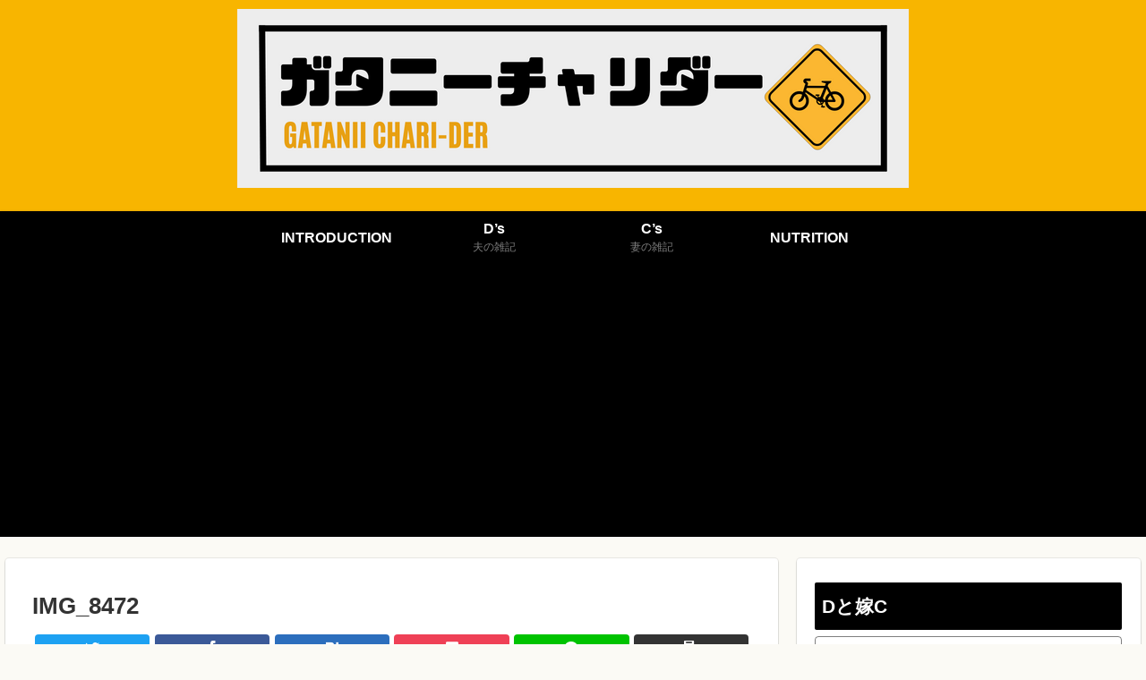

--- FILE ---
content_type: text/html; charset=utf-8
request_url: https://www.google.com/recaptcha/api2/aframe
body_size: 260
content:
<!DOCTYPE HTML><html><head><meta http-equiv="content-type" content="text/html; charset=UTF-8"></head><body><script nonce="_Rh9Tv06R2vuFBEAIRHB0Q">/** Anti-fraud and anti-abuse applications only. See google.com/recaptcha */ try{var clients={'sodar':'https://pagead2.googlesyndication.com/pagead/sodar?'};window.addEventListener("message",function(a){try{if(a.source===window.parent){var b=JSON.parse(a.data);var c=clients[b['id']];if(c){var d=document.createElement('img');d.src=c+b['params']+'&rc='+(localStorage.getItem("rc::a")?sessionStorage.getItem("rc::b"):"");window.document.body.appendChild(d);sessionStorage.setItem("rc::e",parseInt(sessionStorage.getItem("rc::e")||0)+1);localStorage.setItem("rc::h",'1769283109456');}}}catch(b){}});window.parent.postMessage("_grecaptcha_ready", "*");}catch(b){}</script></body></html>